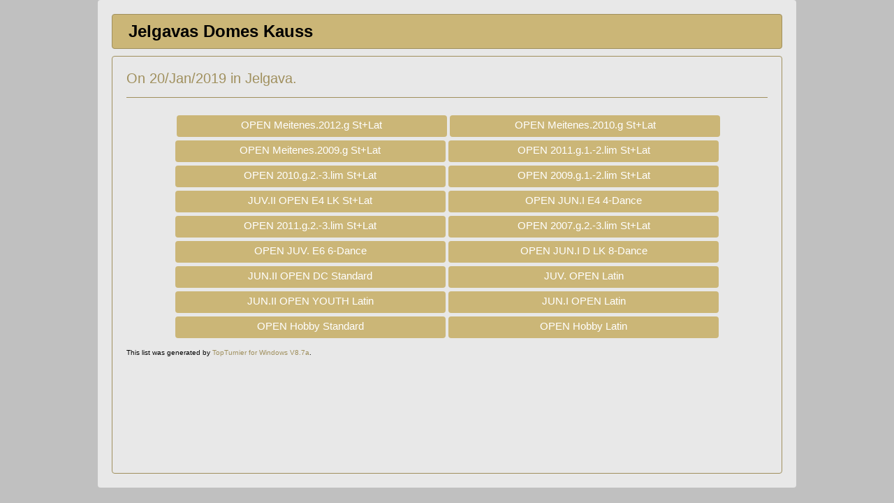

--- FILE ---
content_type: text/html; charset=utf-8
request_url: https://www.lsdf.lv/results/867706a4-359b-4459-80a0-a8f000832bd0/index.htm
body_size: 749
content:
<!DOCTYPE HTML PUBLIC "-//W3C//DTD HTML 4.01 Transitional//EN" "http://www.w3.org/TR/html4/loose.dtd">
<html><head>


  <meta http-equiv="Content-Type" content="text/html; charset=utf-8">
  <meta name="Author" content="Ronald Feldman">
  <meta name="GENERATOR" content="TopTurnierDigital">
  <meta http-equiv="Cache-Control" content="no-cache, no-store, must-revalidate">
  <meta http-equiv="Pragma" content="no-cache">
  <meta http-equiv="Expires" content="0"><title>Jelgavas Domes Kauss vom 20/Jan/2019 in Jelgava</title>
  
  <link rel="stylesheet" type="text/css" href="topturnier.css">
  <meta name="viewport" content="width=device-width, initial-scale=1">
  <script src="https://ajax.googleapis.com/ajax/libs/jquery/3.1.1/jquery.min.js"></script>
  <script src="https://ajax.googleapis.com/ajax/libs/jquerymobile/1.4.5/jquery.mobile.min.js"></script></head><body><div class="mainback">
<div class="eventhead">
<table border="0" width="100%">
<tbody><tr><td>Jelgavas Domes Kauss</td><td width="30">
      <br>
</td></tr>
</tbody></table>
</div>
<div class="maincontainer">
<div class="comphead">On 20/Jan/2019 in Jelgava.</div>
<hr class="line">
<center>&nbsp;<a href="3-openmeitenes2012gstplat/index.htm"><span class="compbutton">OPEN Meitenes.2012.g St+Lat</span></a>
  <a href="4-openmeitenes2010gstplat/index.htm"><span class="compbutton">OPEN Meitenes.2010.g St+Lat</span></a>
  <a href="5-openmeitenes2009gstplat/index.htm"><span class="compbutton">OPEN Meitenes.2009.g St+Lat</span></a>
  <a href="7-open2011g1-2limstplat/index.htm"><span class="compbutton">OPEN 2011.g.1.-2.lim St+Lat</span></a>
  <a href="8-open2010g2-3limstplat/index.htm"><span class="compbutton">OPEN 2010.g.2.-3.lim St+Lat</span></a>
  <a href="9-open2009g1-2limstplat/index.htm"><span class="compbutton">OPEN 2009.g.1.-2.lim St+Lat</span></a>
  <a href="12-juv2opene4lkstplat/index.htm"><span class="compbutton">JUV.II OPEN E4 LK St+Lat</span></a>
  <a href="13-openjun1e44-dance/index.htm"><span class="compbutton">OPEN JUN.I E4 4-Dance</span></a>
  <a href="10-open2011g2-3limstplat/index.htm"><span class="compbutton">OPEN 2011.g.2.-3.lim St+Lat</span></a>
  <a href="11-open2007g2-3limstplat/index.htm"><span class="compbutton">OPEN 2007.g.2.-3.lim St+Lat</span></a>
  <a href="14-openjuve66-dance/index.htm"><span class="compbutton">OPEN JUV. E6 6-Dance</span></a>
  <a href="15-openjun1dlk8-dance/index.htm"><span class="compbutton">OPEN JUN.I D LK 8-Dance</span></a>
  <a href="16-jun2opendcstd/index.htm"><span class="compbutton">JUN.II OPEN DC Standard</span></a>
  <a href="17-juvopenlat/index.htm"><span class="compbutton">JUV. OPEN Latin</span></a>
  <a href="18-jun2openyouthlat/index.htm"><span class="compbutton">JUN.II OPEN YOUTH Latin</span></a>
  <a href="19-jun1openlat/index.htm"><span class="compbutton">JUN.I OPEN Latin</span></a>
  <a href="20-openhobbystd/index.htm"><span class="compbutton">OPEN Hobby Standard</span></a>
  <a href="21-openhobbylat/index.htm"><span class="compbutton">OPEN Hobby Latin</span></a>
  <span class="spacebtn">&nbsp;</span>
</center>
  <p><font face="Arial" size="1">This list was generated by <a target="_blank" href="http://www.TopTurnier.de">TopTurnier for Windows V8.7a</a>.<br></font>
 </p></div></div></body></html>

--- FILE ---
content_type: text/css
request_url: https://www.lsdf.lv/results/867706a4-359b-4459-80a0-a8f000832bd0/topturnier.css
body_size: 1839
content:
body {
    font-family:"Avenir Next","Roboto",Arial,Helvetica,Tahoma,sans-serif;
    background-color: #C0C0C0;
    font-size:10pt;
    color: #000000;
    padding:0px; margin:0px; }

html, body  {
    min-height: 100vh;
}

.nar {
    font-family: "Avenir Next Condensed","Roboto Condensed","Arial Narrow","Helvetica Narrow",Tahoma,sans-serif;
}

.mainback {
    -webkit-box-sizing: border-box;
       -moz-box-sizing: border-box;
            box-sizing: border-box;
    align: center;
    width: 1000px;
    background-color: #E8E8E8;
    padding: 20px;
    margin: 0 auto 0 auto;
    border-radius: 4px;
    top:0px;
    height: auto;
    min-height: 90vh;
}

.divbox { 
    overflow-x:auto;
}

.eventhead {
    border: 1px solid #A0905E;
    background-color: #CBB677;
    color: #000000;
    padding: 7px 7px 7px 20px;
    font-size: 18pt;
    font-weight: bold;
    border-radius: 4px;
    vertical-align: middle;
    margin: 0 0 10px 0;
}

.backbtn {
    border: 1px solid #808080;
    background-color: #A0905E;
    border-radius: 4px;
    color: #FFFFFF;
    width: 20px;
    height: 22px;
    font-size: 16pt;
    font-weight: bold;
    padding: 2px 5px 2px 5px;
    margin: 0 5px 0 0;
    vertical-align: middle;
    text-decoration: none;
 }

.maincontainer {
    border: 1px solid #A0905E;
    border-radius: 4px;
    padding: 20px 20px 0 20px;
    height: auto;
    min-height: 80vh;
}

.comphead {
    color: #A0905E;
    font-size: 15pt;
}

.line {
    border: 0;
    height: 1px;
    background: #A0905E;
    margin: 15px 0 20px 0;
}

.erimg {
    border-radius: 4px;
    max-width: 100%
}

.erimgdiv {
    align: center;
    width: 400px;
    height: auto;
    display: none;
    margin: 0 auto 10px auto;
}

.groupheader {
    color: #FFFFFF;
    font-size: 11pt;
    background-color: #CBB677;
    height: 20px;
    padding: 6px 10px 5px 10px;
    vertical-align: middle;
    border: 0px;
    margin-top: 5px;
    border-radius: 4px;
    cursor: pointer;
}

.groupheader:hover   { background-color: #A0905E; }

.expander {
    font-size: 12pt;
    font-weight:bold;
}

.compbutton {
    color: #FFFFFF;
    font-size: 11pt;
    background-color: #CBB677;
    min-height: 20px;
    padding: 6px 10px 5px 10px;
    vertical-align: middle;
    border: 0px;
    margin-top: 5px;
    width: 40%;
    display: inline-block;
    text-align: center;
    border-radius: 4px;
    cursor: pointer;
}

.spacebtn {
    visibility: hidden;
    min-height:0;
    max-height:2px;
    padding:0 10px 0 10px;
    margin:0;
    display: inline-block;
    width: 40%;
}

.trbox {
    display: none;
}

.tdbox {
    border-left: 1px solid #CBB677;
    border-right: 1px solid #CBB677;
    border-bottom: 1px solid #CBB677;
    border-radius: 0 0 4px 4px;
    padding: 5px;
    display: none;
}

a {
    color: #A0905E;
    text-decoration: none;
}

.col1 {
    width: 40%; display: inline-block; white-space:nowrap;
}

.t1         {font-size:14pt;
             font-weight:bold; }

.t2         {font-size:10pt;
             font-weight:bold;
             color:#A0905E; }

.t3         {font-size:10pt;
             font-weight:bold; }

.tab1      {
            margin: 0px;
            border: 1px #AAAAAA solid;
            border-collapse: collapse;
            background-color:#FFFFFF;
            spacing: 0;
            position:relative;
            width:100%; }

.tab2      {
            margin: 0px;
            border: 1px #FFFFFF solid;
            border-collapse: collapse;
            background-color:#FFFFFF;
            spacing: 0;
            position:relative;
            width:100%; }

.td0       {
            vertical-align:top;
            background-color:#AAAAAA;
            font-size:12pt;
            font-weight:bold;
            border: 1px #AAAAAA solid;
            color:#FFFFFF; }

.td1, .td1c, .tddarkc {
            vertical-align:top;
            background-color:#AAAAAA;
            font-size:11pt;
            font-weight:bold;
            border: 1px #AAAAAA solid;
            padding: 1px 4px 1px 4px;
            color:#FFFFFF; }

.td1c      {
            text-align:center; }

.tddarkc   {
     	    text-align:center;
	    font-size:10pt;
            font-weight:normal; }

.td2, .td2c, .td2e, .td2s, .td2cw, .td2w, .td2ww, .td2www, .td2gc, .td2cv, .td2r {
            vertical-align:top;
            background-color:#DCDCDC;
            padding: 1px 4px 1px 4px;
            border: 1px #AAAAAA solid;
            color: #000000; }

.td2r       {
            border: 0;
            border-right: 1px #AAAAAA solid; }

.td2e       {  /* td2 fuer Wertungsspalten ER-Tab */
            text-align:center; }

.td2s       {  /* td2 fuer Wertungsspalten Skattab */
            text-align:center; }

.td2cw      { /* td1 fuer Wertungsspalten */
            text-align:center; }

.td2w      {  /* td2 fuer Wertungsspalten Ergwert */
            position: relative;
            left: 0; top: 0;
            background-clip: padding-box;
            text-align:center;
            cursor: pointer; }

.td2ww     {  /* td2 fuer Wertungsspalten */
            text-align:center;
            display: none;
            cursor: pointer; }

.td2www    {  /* td2 fuer Wertungsspalten */
            text-align:center;
            cursor: pointer; }

.td2gc      { /* td2c fuer WerttabGes */
            position: relative;
            left: 0; top: 0;
            background-clip: padding-box;
            text-align:center; }

.td2c      {
            position: relative;
            left: 0; top: 0;
            background-clip: padding-box;
            vertical-align:top;
            text-align:center; }

.td2cv     {
            vertical-align:middle;
            text-align:center; }

.td2r      {
            text-align:right; }

.td3, .td3r, .td3www, .td3c, .td3pz, .td3cv {
            vertical-align:top;
            background-color:#DCDCDC;
            font-weight:normal;
            border: 1px #AAAAAA solid;
            padding: 1px 4px 1px 4px;
            color: #000000; }

.td3r      {
            position: relative;
            left: 0; top: 0;
            background-clip: padding-box;
            text-align:center; }

.td3www    {  /* td3 fuer Wertungsspalten */
            text-align:center;
            cursor: pointer; }

.td3w      {  /* td3 fuer Wertungsspalten */
            vertical-align:top;
            text-align:center;
            background-color:#FFFFFF;
            font-weight:normal;
            border: 1px #DCDCDC solid;
            padding: 1px 4px 1px 4px;
            color: #000000; }

.pz        {
            font-weight:bold;
            color: #9696FF; }

.td3c      {
            text-align:center; }

.td3pz     {
            text-align:center;
            font-weight:bold;
            color: #DC0000; }

.td3cv      {
            vertical-align:middle;
            text-align:center; }

.td4, .td4c {
            vertical-align:top;
            background-color:#DCDCDC;
            font-weight:bold;
            font-style:italic;
            border: 1px #AAAAAA solid;
            color: #000000; }

.td4c      {
            text-align:center; }

.td5 br { margin-bottom:5px; }

.td5, .td5v, .td5cv, .td5c, .td5w, .td5e, .td5s {
            vertical-align:top;
            background-color:#FFFFFF;
            border: 1px #DCDCDC solid;
            padding: 1px 4px 1px 4px;
            font-weight:normal;
            color: #000000; }

.td5v      {
            vertical-align:middle; }

.td5cv     {
            vertical-align:middle;
            text-align:center; }

.td5c      {
            text-align:center; }

.td5w      {   /* td5 fuer Wertungsspalten Ergwert */
            text-align:center;
            cursor: pointer; }

.td5e      {   /* td5 fuer Wertungsspalten ER-Tab */
            text-align:center; }

.td5s      {   /* td5 fuer Wertungsspalten SkatTab */
            text-align:center; }

.td6, .td6c  {
            vertical-align:top;
            background-color:#FFFFFF;
            font-weight:normal;
            font-style:italic;
            border: 1px #DCDCDC solid;
            padding: 1px 4px 1px 4px;
            color: #000000; }

.td6c      {
            text-align:center; }

/* Ergwert Standard bei voller Breite */
.td2w {
    display: none;
}
.td2ww {
    display: table-cell;
}
.td5w {
    display: none;
}

/* Dynamische Anpassung an Bilschirmgroessen */
@media
	only screen and (max-width: 1000px)  {
        .mainback {
            width: 100%;
            padding: 10px;
            margin-right: 0;
            margin-left: 0;
	    }
        .maincontainer {
            padding: 10px 10px 0 10px;
        }
        .eventhead {
            padding: 7px 7px 7px 10px;
        }
        .td2w { word-break:break-all;word-wrap:break-word; }
    }
@media
	only screen and (max-width: 767px)  {
        #h7     { display: none; }
        #t7     { display: none; }
        .compbutton { width: 80%; }
        /* Ergwert */
        .td2w  { display: none; }
        .td5w  { display: none; }
        .td2ww  { display: none; }
        .td2www { display: none; }
        .td3www { display: none; }
        .ergwertinfo { display: none; }

        .td2c { word-break:break-all;word-wrap:break-word; }
    }
@media
	only screen and (max-width: 600px)  {
        .compbutton { width: 90%; }
        .erimgdiv {
            width: 80%;
        }
        /* Ergebnis */
        .col1   { display: block; }
        .td2cw  { display: none; }
        .td3w   { display: none; }
        /* ER-Tab */
        .td2e   { display: none; }
        .td5e   { display: none; }
        .td2 { word-break:break-all;word-wrap:break-word; }
    }

/* Tooltips */
.td2w .tooltip2w, .td2c .tooltip2c, .td2gc .tooltip2gc, .td3r .tooltip3r {
    visibility: hidden;
    display: none;
    width: 120px;
    background-color: #CBB677;
    color: #FFFFFF;
    text-align: center;
    font-weight: bold;
    border-radius: 6px;
    padding: 5px;
    position: absolute;
    z-index: 1;
    top: 150%;
    left: 47%;
    margin-left: -60px;
}
.td2gc .tooltip2gc {
    top: 130%;
}

.td2w .tooltip2w::after, .td2c .tooltip2c::after, .td2gc .tooltip2gc::after {
    content: "";
    position: absolute;
    bottom: 100%;
    left: 47%;
    margin-left: -5px;
    border-width: 5px;
    border-style: solid;
    border-color: transparent transparent #CBB677 transparent;
}

.td2w:hover .tooltip2w, .td2c:hover .tooltip2c, .td2gc:hover .tooltip2gc, .td3r:hover .tooltip3r {
    visibility: visible;
    display: initial;
}

.td3r .tooltip3r {
    width: auto;
    white-space: nowrap;
    top: -5px;
    left: 110%;
    margin-left: 0;
}

.td3r .tooltip3r::after {
    content: " ";
    position: absolute;
    top: 50%;
    right: 100%;
    margin-top: -5px;
    border-width: 5px;
    border-style: solid;
    border-color: transparent #CBB677 transparent transparent;
}

.ergwertinfo {
    margin-bottom:10px;
}

